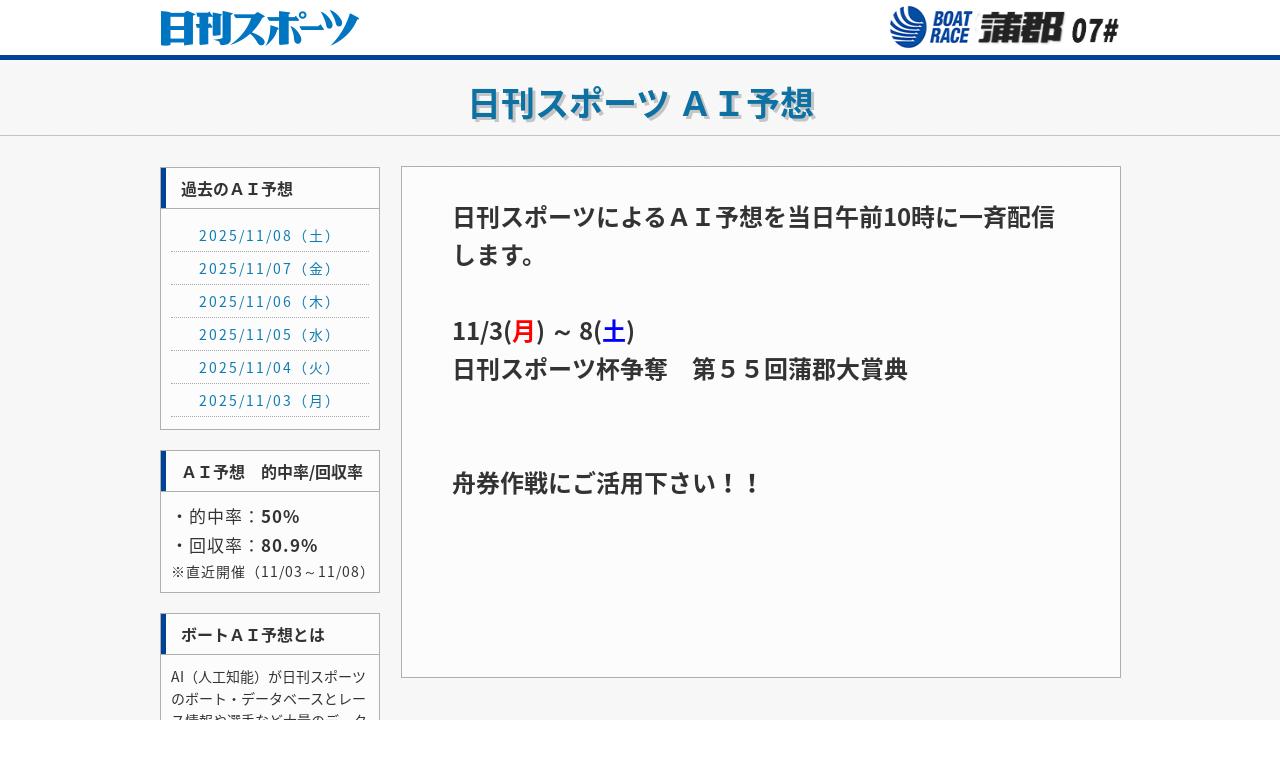

--- FILE ---
content_type: text/html; charset=UTF-8
request_url: https://nikkansports.raceyosou.jp/boatrace/gamagori/20221017
body_size: 6096
content:
<!DOCTYPE html>
<html lang="ja">
<head>
<!-- Google tag (gtag.js) -->
<script async src="https://www.googletagmanager.com/gtag/js?id=G-0331F0TJ46"></script>
<script>
  window.dataLayer = window.dataLayer || [];
  function gtag(){dataLayer.push(arguments);}
  gtag('js', new Date());

  gtag('config', 'G-0331F0TJ46');
</script>
    <meta charset="UTF-8">
    <meta http-equiv="X-UA-Compatible" content="IE=edge">
    <meta name="keywords" content="ボートレース蒲郡,日刊スポーツ,予想,AI予想,ボートAI予想,競艇,ボート">
    <meta name="description" content="ボートレース蒲郡の本場開催時に、日刊スポーツによるAI予想を公開します。">
    <title>ボートレース蒲郡 日刊スポーツAI予想</title>
    <link rel="icon" href="https://nikkansports.raceyosou.jp/boatrace/gamagori/favicon.ico">
    <link href="https://nikkansports.raceyosou.jp/boatrace/gamagori/assets/pc/css/html5-doctor-reset-stylesheet.css" rel="stylesheet">
    <link href="https://nikkansports.raceyosou.jp/boatrace/gamagori/assets/pc/css/base.css?version=1.05" rel="stylesheet">
    <script src="https://ajax.googleapis.com/ajax/libs/jquery/1.11.3/jquery.min.js"></script>
    </head>
<body>
<header>
    <!-- top line -->
    <div class="top">
        <div class="wrapper">
            <div class="f_left">
                <p><a href="https://www.nikkansports.com/" target="_blank" onclick="gtag('event', 'click', {'event_category': 'pc','event_label': 'logo_nikkansports'});"><img src="https://nikkansports.raceyosou.jp/boatrace/gamagori/assets/pc/images/logo_nikkan_new.png" width="200" height="36" alt="日刊スポーツ" style="padding-top:5px;"></a></p>
            </div>
            <div class="f_right">
                <p><a href="http://www.gamagori-kyotei.com/" target="_blank" onclick="gtag('event', 'click', {'event_category': 'pc','event_label': 'logo_boatrace'});"><img src="https://nikkansports.raceyosou.jp/boatrace/gamagori/assets/pc/images/logo.png" width="232" height="44" alt="ボートレース蒲郡 07#"></a></p>
            </div>
            <div class="clearfix"></div>
        </div>
    </div>
    <!--/ top line -->

    <!-- visual area -->
    <div class="mv_wrapper">
        <div class="wrapper">
            <div class="mv_area">
                <div>
                    <span class="txt"><span>日刊スポーツ ＡＩ予想</span></span>
                </div>
            </div>
        </div>
    </div>
    <!--/ visual area -->
</header>

<div class="wrapper">
    <div class="left_col">
        <!-- 過去の直前予想 -->
        <section id="kako">
            <h3>過去のＡＩ予想</h3>
            <div class="text_block h200">
                <ul>
                    <li><a href="https://nikkansports.raceyosou.jp/boatrace/gamagori/20251108">2025/11/08（土）</a></li>
                    <li><a href="https://nikkansports.raceyosou.jp/boatrace/gamagori/20251107">2025/11/07（金）</a></li>
                    <li><a href="https://nikkansports.raceyosou.jp/boatrace/gamagori/20251106">2025/11/06（木）</a></li>
                    <li><a href="https://nikkansports.raceyosou.jp/boatrace/gamagori/20251105">2025/11/05（水）</a></li>
                    <li><a href="https://nikkansports.raceyosou.jp/boatrace/gamagori/20251104">2025/11/04（火）</a></li>
                    <li><a href="https://nikkansports.raceyosou.jp/boatrace/gamagori/20251103">2025/11/03（月）</a></li>
				</ul>
            </div>
        </section>
        <!--/ 過去の直前予想 -->

        <!-- AI予想　的中率/回収率 -->
        <section id="airitsu">
            <h3>ＡＩ予想　的中率/回収率</h3>
            <div class="box0111">
                <p>・的中率：<span>50%</span></p>
                <p>・回収率：<span>80.9%</span></p>
                ※直近開催（11/03～11/08）
            </div>
<!--
            <div class="box0111">
                <p>・的中率：<span>50.9%</span></p>
                <p>・回収率：<span>80.4%</span></p>
                ※トータル（02/23～11/08）
            </div>
-->
        </section>

        <section>
            <h3>ボートＡＩ予想とは</h3>
            <div class="text_block">
                <p>AI（人工知能）が日刊スポーツのボート・データベースとレース情報や選手など大量のデータを参照し、独自の着順の組み合わせ予想を提示するもの。AIは戦績・勝率・展示タイム・天候など大量のデータから選手の力の特徴を日々学習して、予想精度を上げている。</p>
            </div>
        </section>
    </div>
    <!--/ left col -->

    <div class="content">
        <div class="anc"><div><div><font size="5"><b>日刊スポーツによるＡＩ予想を当日午前10時に一斉配信します。</b></font></div><div><font size="5"><b><br></b></font></div><div><font size="5"><b>11/3(<font color="#ff0000">月</font>) ～ 8(<font color="#0000ff">土</font>)</b></font></div><div><font size="5"><b>日刊スポーツ杯争奪　第５５回蒲郡大賞典</b></font></div><div><font size="5"><b><br></b></font></div><div><font size="5"><b><br></b></font></div><div><font size="5"><b>舟券作戦にご活用下さい！！</b></font></div><div><font size="5"><b><br></b></font></div><div><font size="5"><b><br></b></font></div><div><font size="5"><b><br></b></font></div><div><br></div></div></div>
    </div>
    <!-- content end -->
    <div class="clearfix"></div>
</div>
<!-- footer -->
<footer>
    <div class="wrapper">
        <p>nikkansports.comに記載の記事・写真カット等の転載を禁じます。すべての<a href="https://www.nikkansports.com/policy/copyright.html" target="_top" title="著作権について" onclick="gtag('event', 'click', {'event_category': 'pc','event_label': 'copyright'});">著作権</a>は日刊スポーツ新聞社に帰属します。<br>
        &copy; 2026, Nikkan Sports News.</p>
    </div>
</footer>
<!--/ footer -->
</body>
</html>

--- FILE ---
content_type: text/css
request_url: https://nikkansports.raceyosou.jp/boatrace/gamagori/assets/pc/css/base.css?version=1.05
body_size: 16722
content:
@charset "utf-8";
/* @import url(http://fonts.googleapis.com/earlyaccess/notosansjp.css); */
@import url(https://fonts.googleapis.com/earlyaccess/notosansjapanese.css);
/*------------------------------------------------------------
共通
------------------------------------------------------------*/
html {
  font-size: 62.5%;
}

body {
  -webkit-text-size-adjust: 100%;
  font-family: 'Noto Sans Japanese', sans-serif;
  font-size: 14px;
  font-size: 1.4rem;
  line-height: 1.6;
  color: #333;
  background:#FFF url(../images/bg.png);
}

img {
border: none;
}

a {
  color: #0F7CB0;
  text-decoration:underline;
}

li {
  list-style: none;
}

input[type='button'], input[type='submit'] {
  -webkit-appearance: none;
  border-radius: 0;
}

.error-message {
  color: #c00;
}

.firstred{
  color: #c00;
  font-weight: bold;
}

.f_left {float:left;}
.f_center {float:left; margin:3px 0 0 180px;}
.f_right {float:right;}
.clearfix {clear:both;}

.clearfix:after {
    content: " ";
    display: block;
    visibility: hidden;
    clear: both;
    height: 0.1px;
    font-size: 0.1em;
    line-height: 0;
}
* html .clearfix { display: inline-block; }
/* no ie mac \*/
* html .clearfix { height: 1%; }
.clearfix { display: block; }

h1 {font-size:30px;}
h2 {font-size:24px; font-weight:bold; border-bottom:4px solid #009FE8; margin-bottom:15px; padding-bottom:6px; line-height:100%;}
h3 {font-size:16px; border:1px solid #B0AFAE; padding:0 10px 0 20px; margin-bottom:15px; height:40px; line-height:40px; background:url(../images/bg_h3.png) left repeat-y, #FCFCFC;}
h4, h5, h6 {}
p {}

p.note {font-size:13px; margin:5px 0;}

section {margin-bottom:20px;}

/* wrapper */
.wrapper {
  margin: 0 auto;
  width: 961px;
}

/* top  line */
.top {
	height:50px; 
	padding-top:5px;
	background:#FFF;
	border-bottom:#004298 solid 5px;
}

/* visual area */
.mv_wrapper{
	border-bottom: solid 1px #c4c4c4;
}
.mv_area {
	position:relative;
	height:75px;
}
.mv_area .naming {position:absolute; top:0; left:-15px;}
.mv_area .note {position:absolute; bottom:0; left:10px; font-size:13px; line-height:14px;}
.mv_area .note .star {display:inline-block; line-height:12px;}
.mv_area .txt{
	left: 0;
	position: absolute;
	text-align: center;
	top: 15px;
	width: 100%;
	font-size:24px;
	font-weight:bold;
	text-shadow: 3px 3px 0 rgba(0,0,0,.2);
}
.mv_area .txt span{
	font-size:34px;
	color:#0D72A3;
}
.ex_hit{
	background:url(../images/ex_hit.gif) right bottom no-repeat;
}
.race_ttl{
	padding-top:20px;
	font-size:18px;
	/*background:url(../images/bg_race_ttl.png) no-repeat left 23px;*/
}
.race_update{
	padding-top:10px;
}
/* navigation */
.nav_wrapper{
	background:#004298;
	padding-top:10px;
}
ul.nav {clear:both;
border-bottom:solid 1px #c4c4c4;
box-shadow:0px 0px 20px #DCDCDC;
/*border-radius: 5px  5px 0 0; background:url(../images/nav_bg.jpg) repeat-x; box-shadow:0px 0px 20px #DCDCDC;*/
}
ul.nav li {
	display:block; 
	float:left; width:80px; 
	height:50px; 
	text-align:center;
	position:relative;
	background:url(../images/bg_navli.png) repeat-x bottom #FFFFFF;
}
ul.nav li span.star {display:block; position:absolute; top:1px; right:1px; font-size:0;}
ul.nav li span.starai {display:block; position:absolute; top:1px; left:3px; font-size:0;}
ul.nav li:nth-child(1), ul.nav li:nth-child(1) a {}
ul.nav li:nth-child(12), ul.nav li:nth-child(12) a {}
ul.nav li a {color:#333; text-decoration:none; font-size:18px; display:block; font-weight:bold; height:50px; line-height:50px; border-left:1px solid #BDBBB9;}
ul.nav li:nth-child(1), ul.nav li:nth-child(1) a { border:none;}
ul.nav li a span {font-size:27px;}
ul.nav li.past a {background:url(../images/nav_race_past.jpg) bottom center no-repeat;}
ul.nav li.last a {background:url(../images/nav_race_last.png) bottom center no-repeat;}
ul.nav li:hover, ul.nav li.selected {background:url(../images/bg_navli_selected.png) repeat-x;}
ul.nav li:hover a, ul.nav li.selected a {color:#FFF; text-decoration:none;}
ul.nav:after{content: '';
    display: block;
    clear: both;}

.race_wrapper{
	border-bottom:solid 1px #c4c4c4;
	padding:15px 0;
	font-weight:bold;
	margin-bottom:20px;
}
.race_num{
	float:left;
	font-size:18px;
	padding-left:10px;
}
.race_num span{
	color:#fff;
	background: #3d8eb5;
  font-weight: normal;
}
.race_time{
	float:right;
	padding-right:10px;
}
.race_time span{
	font-size:18px;
}

.hit_txt{
	background:url(../images/ico_hit.png) no-repeat left 5px;
	font-size:36px;
	font-weight:bold;
	color:#e80000;
	padding-left:50px;
	text-shadow: 2px 2px 0 rgba(0,0,0,.2);
}
.hit_txt span{
	background: linear-gradient(transparent 70%, yellow 70%);
}

.anc{
	font-size:20px;
	padding:30px 50px;
	margin:30px 0;
	background:#FCFCFC;
	border:solid 1px #B0AFAE;
}

/* race intro */
.intro {background:#A19E9D url(../images/bg_race_intro.jpg) top repeat-x; border:1px solid #83807F; border-top:1px solid #575655; border-radius: 0 0 5px 5px; box-shadow:0 0 10px #DCDCDC; padding:10px 30px; color:#FFF; font-size:15px; text-align:center; line-height:17px; margin-bottom:10px;}
.intro h1 {margin:10px 0; font-size:15px; font-weight:bold; }
.intro .f_left span {font-weight:bold; padding-right:35px; width:30%;}
.intro .f_right {width:30%; text-align:right;}
.intro .special {width:30%; margin:0 auto; font-size:17px; font-weight:bold;}
 
 /* warning */
 .warning {
	 background:#EC0003;
	 color:#FFF;
	 padding:10px; 
	 text-align:center;
	 font-size:18px; 
	 font-weight:bold; 
	 margin-bottom:15px;
}
 
 /* left column */
 .left_col {float:left; width:220px; margin-top:31px;}
 .left_col h3 {margin:0;}
 .left_col .text_block { border:1px solid #B0AFAE; margin-top:-1px; font-size:14px; padding:10px; background:#FCFCFC;}

/* comments */
#comments dl {border-right:1px solid #B0AFAE; border-bottom:1px solid #B0AFAE; margin:0; padding:0; background:#FCFCFC;}
#comments dl:nth-of-type(1) {border-left:18px solid white;}
#comments dl:nth-of-type(2) {border-left:18px solid black;}
#comments dl:nth-of-type(3) {border-left:18px solid red;}
#comments dl:nth-of-type(4) {border-left:18px solid blue;}
#comments dl:nth-of-type(5) {border-left:18px solid yellow;}
#comments dl:nth-of-type(6) {border-left:18px solid #008000;}
#comments dl dt {font-weight:bold; font-size:15px; padding:10px 10px 5px 10px;} 
#comments dl dd {font-size:14px; padding:0 5px 10px 10px;}
.cm_top{border-left:1px solid #B0AFAE;}

/* start times */
#times .text_block {font-size:15px; margin-bottom:25px;}
#times dl {margin:-3px 0 -4px 25px;}
#times dt, #times dd {height:21px; line-height:21px; display:block; float:left; margin:7px 0 8px 0}
#times dt {clear:left; width:15%}
#times dd {width:70%; text-align:right;}
#times dd img {float:left;}
#times dd.fail {color:#FF0000;}
#times p:nth-of-type(2) {clear:both;}
 
 /* advertisment */
 #adds p {margin-bottom:10px}
 
 /* content */
 .content {float:right; width:720px; padding:0 0 20px 0;
 	margin-top:0;
 }

.btn_odds{
	text-align:right;
	margin-bottom:-5px;
}
 
 /* prediction */
#prediction {position:relative;}
#prediction .buttons {position:absolute; top:-10px; right:0;}
#prediction .buttons .btn {display:inline-block; }
#prediction  .text_box {background:#fff; border:1px solid #B0AFAE; padding:5px 25px 20px 25px; font-size:18px; margin-top:-15px; background:#FCFCFC;
	border-top:none;
	word-wrap: break-word;
}
#prediction  .text_box p.title {color:#d90404; font-size:24px; font-weight:bold; margin:10px 0; text-shadow: 2px 2px 0 rgba(0,0,0,.1);}
#prediction  .text_box .nums {margin:10px 0 20px 0; font-size:16px; font-weight:bold; line-height: 250%;}
#prediction  .text_box .nums span {padding:3px 9px; margin:0 2px; font-weight:bold;}
#prediction  .text_box p.type {border-top:1px solid #B0AFAE; font-size:17px; font-weight:bold; padding-top:20px; margin-top:20px;}

 /* Table */
#info p {padding:0; margin:0;}
#info p.note span {padding:0 5px; margin:0 5px;}
#info table {margin-bottom:15px;;}
#info table td, #info table th {background:#FFF;  border:1px solid #B0AFAE; text-align:center; font-size:13px; vertical-align:middle; height:30px;} 
#info table td img, #info table th img {vertical-align:middle;}
#info table div.rel {position:relative;}	 
#info table th {font-weight:normal;}
#info table tr.names td {font-size:14px; font-weight:bold;}
#info table td.dark, #info table .dark_tr {background:#F8F7F7; }
#info table tr.dark_tr td.dark {background:#F1F0F0;}  
#info table th {background:#F0F0F0;}
#info table th.dark {background:#EAE9E9;}
#info table td {background:#FCFCFC;}
#info table td.accent {background:#FFF3DA;}
#info table td.accent_dark {background:#F9ECD4;}
#info table tr.width_fix td,  #info table tr.width_fix th {width:30px;}
.h40 {height:40px; padding:0;}
.h50 {height:40px; padding:0;}
.h50_01 {height:56px; padding:0;}
.h50_02 {height:56px; padding:0;}
#info table td div.tag {position:absolute; top:-11px; right:-20px; border:1px solid #2D2D20;}
#info table tr.h50 td {background:#edfafb;}
#info table tr.h50 td div.tag {top:-4px;}
#info table tr.h50_01 td div.tag {top:-14px;}
#info table td div.out_mark_1 {position:absolute; left:5px; top:0;}
#info table td div.out_mark_2 {position:absolute; left:5px; bottom:0;}
#info table td.num1 {background:white; color:black; font-size:15px;}
#info table td.num2 {background:black; color:white; font-size:15px;}
#info table td.num3 {background:red; color:white; font-size:15px;}
#info table td.num4 {background:blue; color:white; font-size:15px;}
#info table td.num5 {background:yellow; color:black; font-size:15px;}
#info table td.num6 {background:#008000; color:white; font-size:15px;}
#info table td.place_1st, .place_1st {background:#FF9999; font-weight:bold; color:black;}
#info table td.place_2nd, .place_2nd {background:#9594FA; font-weight:bold; color:black;}
#info table td.place_3rd, .place_3rd {background:#95C794; font-weight:bold; color:black;}
.hint{
	font-size:21px !important;
	font-weight:bold;
	text-shadow: 2px 2px 0 rgba(0,0,0,.1);
}
.hint_s{
	font-size:20px !important;
	color:#ea0000;
}

/* odds */
#odds {position:relative; margin-top:40px;}
#odds .buttons {position:absolute; top:-10px; right:0;}
#odds .buttons .btn {float:right; }
#odds .buttons span.note {font-size:13px; display:block; float:right; line-height:50px; margin-right:20px;}

#odds table {}
#odds table th { background:url(../images/bg_title_odds_tbl.jpg) bottom repeat-x; border-bottom:1px solid #0B5A81; text-align:center; color:white; font-size:17px; font-weight:bold;  height:40px; padding-bottom:6px; vertical-align:bottom;}
#odds table th:nth-child(1) {background:url(../images/odds_table_head_bg.jpg) bottom no-repeat; width:179px; border-bottom:1px solid #AFADAD; border-top:none;}
#odds table th:nth-child(2) {border-right:1px solid #4F8AA8; border-radius: 5px  0 0 0; width:46px;}
#odds table th:nth-child(4) {border-left:1px solid #4F8AA8; border-radius: 0 5px 0 0;}
#odds table td {background:#F8F7F7; font-size:16px; border-bottom:1px solid #DBDADA; line-height:40px; padding:0 10px 0 5px;}
#odds table td.add_border {border-left:1px solid #DBDADA;}
#odds table td span {display:inline-block; padding:0 6px; margin:0 3px; line-height:20px; font-size:12px;}
#odds table td.racer_list {background:url(../images/bg_odds_side.jpg) repeat-y; border-bottom:1px solid #5F5F49; padding:0; vertical-align:top;}

#odds table td.racer_list dl {}
#odds table td.racer_list dt, #odds table td.racer_list dd {font-size:16px; color:white; border-bottom:1px solid #B7B6B5; height:35px; display:block; float:left;}
#odds table td.racer_list dt {clear:left; width:30px; border-left:18px solid; padding-left:12px;}
#odds table td.racer_list dd {width:119px;} 
#odds table td.racer_list dt:nth-of-type(1) {border-left-color:white;}
#odds table td.racer_list dt:nth-of-type(2) {border-left-color:black;}
#odds table td.racer_list dt:nth-of-type(3) {border-left-color:red;}
#odds table td.racer_list dt:nth-of-type(4) {border-left-color:blue;}
#odds table td.racer_list dt:nth-of-type(5) {border-left-color:yellow;}
#odds table td.racer_list dt:nth-of-type(6) {border-left-color:#008000;}
 
 /* NUMBERS & COLORS */
.n1, #info table td.n1 {background:white; color:#000; border:1px solid #9F9F9F;}
.n2, #info table td.n2 {background:black; color:#FFF; border:1px solid #9F9F9F;}
.n3, #info table td.n3 {background:red; color:#FFF; border:1px solid #9F9F9F;}
.n4, #info table td.n4 {background:blue; color:#FFF; border:1px solid #9F9F9F;}
.n5, #info table td.n5 {background:yellow; color:#000; border:1px solid #9F9F9F;}
.n6, #info table td.n6 {background:#008000; color:#FFF; border:1px solid #9F9F9F;}

 /* footer */
 footer { border-top:5px solid #004298; padding:35px 0 50px; text-align:center;}
 footer p { font-size:13px;} 

 /* smartphone */
p.smart_css {
    margin: 0;
    height: 150px;
    color: #FFFFFF;
    font-size: 50px;
    font-weight: bold;
    text-align: center;
    background: #000 url("../images/btn_sp_header.jpg") repeat-x;
}
p.smart_css a {
    display: block;
    color: #FFFFFF;
    line-height: 150px;
    text-decoration: none;
}

#page-top {
    position: fixed;
    bottom: 20px;
    right: 20px;
    font-size: 90%;
}
#page-top a {
    background: #004298;
    text-decoration: none;
    color: #fff;
    width: 100px;
    padding: 20px 0;
    text-align: center;
    display: block;
    border-radius: 5px;
}
#page-top a:hover {
    text-decoration: none;
    background: #1954a2;
}

 /* RACE number 固定 add170202 */
.holdhead {
  height: 250px;
}
.holdhead .fixbar {
  position: absolute;
  width: 100%;
  top: 190px;
  z-index:100;
}
.holdhead.fixed .fixbar {
  position: fixed;
  top: 0px;
}

/*??????*/

.suimenbox {
	border-left:solid 1px #B0AFAE;
	border-right:solid 1px #B0AFAE;
	border-bottom:solid 1px #B0AFAE;
	background:#FCFCFC;
}
.pool {
	width:100%;
	height:78px;
	position:relative;
	background:#99E5FF url("../images/pool_bg.png") no-repeat center 0;
}
.hogaku {
	position:absolute;
	right:8px;
	top:4px;
}
.kazamuki {
	position:absolute;
	left:91px;
	top:30px;
}
.stand {
	width:100%;
	background-color:#B0AFAE;
	color:#FFF;
	text-align:center;
	line-height:1.3;
	font-size:13.5px;
	letter-spacing:2px;
	padding:0 0 2px;
}
.hyo_suimen {
	width:100%;
	letter-spacing:2px;
}
.hyo_suimen th {
	background-color:#1A53B3;
	color:#FFF;
	font-weight:normal;
	text-align:center;
	font-size:12.5px;
	border-right:solid 1px #B0AFAE;
	border-bottom:solid 1px #B0AFAE;
	width:33.3%
}
.hyo_suimen td {
	border-right:solid 1px #B0AFAE;
	text-align:center;
	font-size:16px;
	padding:2px 0;
}
#noRb {
	border-right:none;
}

/*?????PC*/

#kako ul li {
	padding:5px 10px;
	border-bottom:dotted 1px #AAA;
	letter-spacing:2px;
	text-align:center;
}
#kako ul li a {
	text-decoration:none;
}
#kako ul li a:hover {
	color:#039;
}
.h200 { height:200px; overflow:auto;}
.box1 {
	width:90%;
	margin:0 auto;
}

/*?????*/
#airitsu {
	width:100%;
}
#airitsu h3 {margin:0;}
.box0111 {
	border:solid 1px #B0AFAE;
	border-top:none;
	padding:10px 0 10px 10px;
	letter-spacing:1px;
	background:#FCFCFC;
}
.box0111 p {font-size:17px; margin-bottom:2px;}
.box0111 p span {font-weight:bold;}

 /*AI予想　表タイプ*/
.aiyosou {
	margin-top:-15px;
	text-align:center;
}
.aiyosou th {
	font-size:13px;
	text-align:center;
	padding: 2px 10px;
	background-color:#DDD;
	vertical-align:middle;
	white-space:nowrap;
}
.aiyosou tr {
	background:#FCFCFC;
}
.aiyosou td {
	font-size:16px;
	font-weight:bold;
	line-height: 250%;
	border-bottom:1px solid #e5e5e5;
	padding:0 10px;
}
.aiyosou td span {
	padding:3px 9px;
	margin:0 2px;
}
.aiyosou td.ketsu {
	font-size:13px;
	font-weight:normal;
	line-height: 250%;
	border-bottom:1px solid #e5e5e5;
	padding:0 10px;
}
.aiyosou td.ketsu span {
	padding:0 6px;
	margin:0 2px;
}
.aiyosou th:nth-child(1) {border-left:1px solid #B0AFAE;border-right:2px solid #FFF;}
.aiyosou th:nth-child(2) {border-right:2px solid #FFF;}
.aiyosou th:nth-child(3) {border-right:2px solid #FFF;}
.aiyosou th:nth-child(4) {border-right:1px solid #B0AFAE;}
.aiyosou td:nth-child(1) {width:50px;border-left:1px solid #B0AFAE;}
.aiyosou td:nth-child(2) {width:170px;}
.aiyosou td:nth-child(3) {width:50px;}
.aiyosou td:nth-child(4) {border-right:1px solid #B0AFAE;}
.aiyosou tr:last-child td {border-bottom:1px solid #B0AFAE}
tr.tekichu {background-color: #FDCEEE;}
.tekichu img {width:24px;}
